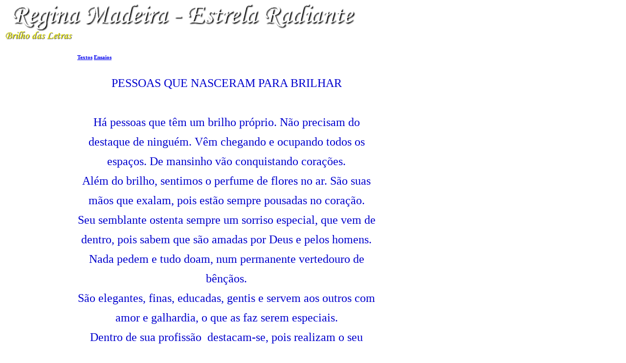

--- FILE ---
content_type: text/html; charset=UTF-8
request_url: https://estrelaradiante.prosaeverso.net/visualizar.php?idt=3924158
body_size: 4143
content:
<!DOCTYPE html PUBLIC "-//W3C//DTD XHTML 1.0 Transitional//EN" "http://www.w3.org/TR/xhtml1/DTD/xhtml1-transitional.dtd">
<html xmlns="http://www.w3.org/1999/xhtml">
<head>
<title>PESSOAS QUE NASCERAM PARA BRILHAR</title>
<meta name="robots" content="noarchive" />
<script src="/scripts/licenseman.js"></script>
<meta property="og:title" content="PESSOAS QUE NASCERAM PARA BRILHAR" /><meta property="og:type" content="article" /><meta property="og:url" content="https://estrelaradiante.prosaeverso.net/visualizar.php?idt=3924158" /><meta property="og:site_name" content=" Regina Madeira - Estrela Radiante" /><meta property="fb:app_id" content="149443239092959" /><meta property="fb:admins" content="100001224858067" />
<meta http-equiv="Content-Type" content="text/html; charset=utf-8" />
<link href="/comum.css?b1bac679b6" rel="stylesheet" type="text/css" />
<link href="/temas/17/estilo.css?3" rel="stylesheet" type="text/css" />
<script src="/scripts/popup.js" type="text/javascript"></script>
</head>

<body>
    
    <div id="frame">
        <h1><img class="seimtx transparent" src="/i/102790/7ALvdMnKVH38O2lJme1vNQ.png" alt=" Regina Madeira - Estrela Radiante" style="border:0; width:723px; height:56px"  /></h1>
    	<h2><img class="seimtx transparent" src="/i/102790/sKUpiAvlymfQo3wRS_1X5A.png" alt="Brilho das Letras" style="border:0; width:144px; height:18px"  /></h2>
        <table width="760" border="0" cellpadding="0" cellspacing="0">
          <tr>
            <td width="150" valign="top">
            	<div id="menu">
            		                  		<div class="menu-item"><a href="/"><img class="seimtx transparent" src="/i/102790/FkHhl3I9MSBfmZvwxOTYow.png" alt="Capa" style="border:0; width:47px; height:25px" onmouseover="this.src='/i/102790/D0YhVocOCmATkUacQQvf0w.png'" onmouseout="this.src='/i/102790/FkHhl3I9MSBfmZvwxOTYow.png'" /><img style="display:none" src="/i/102790/D0YhVocOCmATkUacQQvf0w.png" /></a></div>
            		                  		<div class="menu-item"><a href="/blog.php"><img class="seimtx transparent" src="/i/102790/qAaeJQb60fb-SakX1ExTSg.png" alt="Meu Diário" style="border:0; width:96px; height:25px" onmouseover="this.src='/i/102790/i4gEo1FeuxsJ7PhU-la_Aw.png'" onmouseout="this.src='/i/102790/qAaeJQb60fb-SakX1ExTSg.png'" /><img style="display:none" src="/i/102790/i4gEo1FeuxsJ7PhU-la_Aw.png" /></a></div>
            		                  		<div class="menu-item"><a href="/publicacoes.php"><img class="seimtx transparent" src="/i/102790/2eX-o192c3qX1VBAaHvdhA.png" alt="Textos" style="border:0; width:57px; height:25px" onmouseover="this.src='/i/102790/EhxN_ghL-w3T4fYIlgqSQA.png'" onmouseout="this.src='/i/102790/2eX-o192c3qX1VBAaHvdhA.png'" /><img style="display:none" src="/i/102790/EhxN_ghL-w3T4fYIlgqSQA.png" /></a></div>
            		                  		<div class="menu-item"><a href="/audios.php"><img class="seimtx transparent" src="/i/102790/JH9kmueDYfEjUq7fdgI3Vw.png" alt="Áudios" style="border:0; width:64px; height:25px" onmouseover="this.src='/i/102790/My4ESKzdvog9oX8nJ5VQOw.png'" onmouseout="this.src='/i/102790/JH9kmueDYfEjUq7fdgI3Vw.png'" /><img style="display:none" src="/i/102790/My4ESKzdvog9oX8nJ5VQOw.png" /></a></div>
            		                  		<div class="menu-item"><a href="/ebooks.php"><img class="seimtx transparent" src="/i/102790/JJEkaCDce-uwK5-qyGUeRQ.png" alt="E-books" style="border:0; width:70px; height:25px" onmouseover="this.src='/i/102790/r_ZuptSefJUdoVjA4W4hEw.png'" onmouseout="this.src='/i/102790/JJEkaCDce-uwK5-qyGUeRQ.png'" /><img style="display:none" src="/i/102790/r_ZuptSefJUdoVjA4W4hEw.png" /></a></div>
            		                  		<div class="menu-item"><a href="/albuns.php"><img class="seimtx transparent" src="/i/102790/f0B7Cyn5nKkW2DKlZMNSnw.png" alt="Fotos" style="border:0; width:51px; height:25px" onmouseover="this.src='/i/102790/P3WpfjAE4pN51v0uVyLEmg.png'" onmouseout="this.src='/i/102790/f0B7Cyn5nKkW2DKlZMNSnw.png'" /><img style="display:none" src="/i/102790/P3WpfjAE4pN51v0uVyLEmg.png" /></a></div>
            		                  		<div class="menu-item"><a href="/perfil.php"><img class="seimtx transparent" src="/i/102790/Md-rqQQ7TTEJ81IngnQ-4g.png" alt="Perfil" style="border:0; width:58px; height:25px" onmouseover="this.src='/i/102790/cHg-3WdzBo5jcfrAnjPaCw.png'" onmouseout="this.src='/i/102790/Md-rqQQ7TTEJ81IngnQ-4g.png'" /><img style="display:none" src="/i/102790/cHg-3WdzBo5jcfrAnjPaCw.png" /></a></div>
            		                  		<div class="menu-item"><a href="/livros.php"><img class="seimtx transparent" src="/i/102790/iZ4eHhfEj3T8yhUbUrI2MA.png" alt="Livros à Venda" style="border:0; width:127px; height:25px" onmouseover="this.src='/i/102790/Nkn4qZe19tcWitZIaAAGsw.png'" onmouseout="this.src='/i/102790/iZ4eHhfEj3T8yhUbUrI2MA.png'" /><img style="display:none" src="/i/102790/Nkn4qZe19tcWitZIaAAGsw.png" /></a></div>
            		                  		<div class="menu-item"><a href="/premios.php"><img class="seimtx transparent" src="/i/102790/D-S1CKnaKL-A366081EBhw.png" alt="Prêmios" style="border:0; width:67px; height:25px" onmouseover="this.src='/i/102790/PeoTNhDRZmMELBvJK3bi3Q.png'" onmouseout="this.src='/i/102790/D-S1CKnaKL-A366081EBhw.png'" /><img style="display:none" src="/i/102790/PeoTNhDRZmMELBvJK3bi3Q.png" /></a></div>
            		                  		<div class="menu-item"><a href="/livrovisitas.php"><img class="seimtx transparent" src="/i/102790/FLM2lIERkFpk3DXHTcaJdQ.png" alt="Livro de Visitas" style="border:0; width:132px; height:25px" onmouseover="this.src='/i/102790/C_d0WNkhNU0DdnHhEGk25Q.png'" onmouseout="this.src='/i/102790/FLM2lIERkFpk3DXHTcaJdQ.png'" /><img style="display:none" src="/i/102790/C_d0WNkhNU0DdnHhEGk25Q.png" /></a></div>
            		                  		<div class="menu-item"><a href="/links.php"><img class="seimtx transparent" src="/i/102790/WniVyqUudhllKnHmhLImLg.png" alt="Links" style="border:0; width:51px; height:25px" onmouseover="this.src='/i/102790/JpMn4xi_s3FxENLLn6V4rg.png'" onmouseout="this.src='/i/102790/WniVyqUudhllKnHmhLImLg.png'" /><img style="display:none" src="/i/102790/JpMn4xi_s3FxENLLn6V4rg.png" /></a></div>
            		            	</div>
            	
            </td>
            <td valign="top">
        		<div id="fundo">
            		<div id="center">
            			<div id="secao">
            				<img class="seimtx transparent" src="/i/102790/bG4Wjb-JEl4s0vEzV51SZw.png" alt="Textos" style="border:0; width:67px; height:29px"  />
            			</div>
            			<div id="conteudo"><div id="diretorio"><ol class="breadcrumb" itemscope itemtype="https://schema.org/BreadcrumbList"><li itemprop="itemListElement" itemscope itemtype="https://schema.org/ListItem"><a href="/publicacoes.php" itemprop="item"><span itemprop="name">Textos</span></a><meta itemprop="position" content="1" /></li>  <li itemprop="itemListElement" itemscope itemtype="https://schema.org/ListItem"><a href="/publicacoes.php?categoria=G" itemprop="item"><span itemprop="name">Ensaios</span></a><meta itemprop="position" content="2" /></li></ol></div>
<br />


<div id="blkTexto">

<style>
.tex { font-family: Arial, Helvetica, sans-serif }
</style>



<div style="text-align:center">
	<div style="display:inline-block; max-width:100%">
		<div class="vistexhtml" style="text-align:left"><div style="text-align:center;">
	<img alt="" src="/usuarios/102790/fotos/787656.gif" style="width:500px;height:376px;" /><span style="font-family:'comic sans ms';"><span style="color:#0000cd;"><span style="font-size:24px;">PESSOAS QUE NASCERAM PARA BRILHAR<br /><br />
	Há pessoas que têm um brilho próprio. Não precisam do destaque de ninguém. Vêm chegando e ocupando todos os espaços. De mansinho vão conquistando corações.<br />
	Além do brilho, sentimos o perfume de flores no ar. São suas mãos que exalam, pois estão sempre pousadas no coração.<br />
	Seu semblante ostenta sempre um sorriso especial, que vem de dentro, pois sabem que são amadas por Deus e pelos homens.<br />
	Nada pedem e tudo doam, num permanente vertedouro de bênçãos.<br />
	São elegantes, finas, educadas, gentis e servem aos outros com amor e galhardia, o que as faz serem especiais.<br />
	Dentro de sua profissão  destacam-se, pois realizam o seu trabalho com amor, desprendimento, nunca se importando em partilhar o que sabem, pois ensinar é também aprender.<br />
	Trocam informações sem nenhum medo, pois suas mentes brilhantes estão em constante produção de ideias, sem que precisem nelas seu nome colocar.<br />
	A sua marca por onde passam é visível pois é feita a cinzel.<br />
	São como espelhos de Deus na Terra.<br /><br />
	Estrela Radiante<br />
	"Imagem do Google"<br />
	************************************</span></span></span><br /><br /><div class="header" style="font-size:11px;color:rgb(51,51,51);margin-bottom:10px;font-family:Verdana, Arial, Helvetica, sans-serif;">
		<span style="font-family:'comic sans ms';"><span style="font-size:24px;"><b style="color:rgb(85,85,85);"><a href="http://www.recantodasletras.com.br/autores/saudecultura" style="color:rgb(102,51,0);" target="_blank" rel="noreferrer noopener"><span style="color:#0000cd;">Elias J Silva</span></a></b></span></span></div>
	<div class="body" style="line-height:17px;font-family:verdana;font-size:11px;color:rgb(51,51,51);margin-bottom:10px;">
		<span style="font-family:'comic sans ms';"><span style="color:#0000cd;"><span style="font-size:24px;">Estrelas radiantes que iluminam terra  </span></span></span><br /><br /><span style="font-size:24px;color:rgb(0,0,205);font-family:'comic sans ms';">Que se fazem sementeiras da paz  </span><br /><br /><span style="font-family:'comic sans ms';"><span style="color:#0000cd;"><span style="font-size:24px;">E não armaduras de guerra <br /><br />
		Que se fazem adubo do solo da alma </span></span></span><br /><br /><span style="font-size:24px;color:rgb(0,0,205);font-family:'comic sans ms';">E não poluentes da natureza da vida...<br /><br />
		Estrelas radiantes que encantam o viver  <br /><br />
		Que se fazem manhãs iluminadas todos os<br /><br />
		dias  <br /><br />
		Sol nascente e sol poente <br /><br />
		De bem querença e luar do anoitecer...<br /><br />
		Estrelas radiantes em forma gente <br /><br />
		Seres cujo coração e a razão <br /><br />
		Se fundem na sabedoria de compartilhar  <br /><br />
		E na energia de cuidar de si  <br /><br />
		Cuidando do outro e cuidando do mundo...<br /><br />
		Estrelas radiantes assim como o sorriso  <br /><br />
		Que emana de você!<br /><br />
		Estes versos singelos são para agradecer<br /><br />
		sua visita e comentário ao texto: Pe.<br /><br />
		Zezinho - Artista do Povo de Deus.<br /><br />
		Mas com certeza, saiba que foi uma<br /><br />
		inspiração colhida durante a leitura que fiz<br /><br />
		do seu texto. Abraços.<br /><br />
		**********************************<br />
		Obrigada, amigo Elias pelo carinho e amizade.<br /><br />
		Abraços carinhosos<br />
		**********************************</span></div>
	<div class="footer" style="font-size:10px;color:rgb(102,102,102);margin-bottom:20px;clear:both;font-family:Verdana, Arial, Helvetica, sans-serif;">
		 </div>
</div>
<br /></div>
		<div class="visaut" style="text-align:left">Regina Madeira</div>
		<div class="visinfo" style="text-align:left">
        	Enviado por Regina Madeira em 09/10/2012
        	        		<br />Alterado em 12/04/2013
        	        </div>
	</div>
</div>
</div>

<div class="blklicenca"><div style='text-align:center'>Copyright &copy; 2012. Todos os direitos reservados.<br>Voc&ecirc; n&atilde;o pode copiar, exibir, distribuir, executar, criar obras derivadas nem fazer uso comercial desta obra sem a devida permiss&atilde;o do autor.</div></div><script type="text/javascript">RL.licenseman.init(["blkTexto"], ["Copyright 2012. Todos os direitos reservados. Você não pode copiar, exibir, distribuir, executar, criar obras derivadas nem fazer uso comercial desta obra sem a devida permissão do autor."], [1])</script>

<script type="text/javascript" src="//rl.art.br/scripts/Counter.js"></script>
<script type="text/javascript">RL.Counter.count('texto',3924158)</script>


<div id="share-buttons"><div class="share-buttons-wrapper"><div class="share-button-wrapper"><div class="fb-share-button"
     data-href="/visualizar.php?idt=3924158"     data-type="button_count"></div>
</div></div></div>

	<br /><br />
	<div id="comments-caption">Comentários</div>
	
        <div id="comments"
                data-subject-type="1"
                data-subject-id="3924158"
                data-receiver-id="102790"
                data-policy="todos"
                data-hash="66c3ab62f312744b312a0a01026af9afdad659adc9c872a5690780dc353fbad8"
                data-hide-photos="0"
                data-page-size="20"
                data-first-page-size="5"
                data-host="https://www.recantodasletras.com.br">
        </div>
        <script src="/static/comments/main.js?49d8bda225" async></script>
    

<br style="clear:both" /></div>
            		</div>
        		</div>
    		</td>
          </tr>
        </table>
        <div id="rdp"><div class="hospedagem">
	Site do Escritor criado por
	<a href="https://www.recantodasletras.com.br">Recanto das Letras</a>
</div></div>
    </div>
    
<div id="fb-root"></div>
<script async defer crossorigin="anonymous" src="https://connect.facebook.net/pt_BR/sdk.js#xfbml=1&autoLogAppEvents=1&version=v6.0&appId=149443239092959"></script>


</body>
</html>
